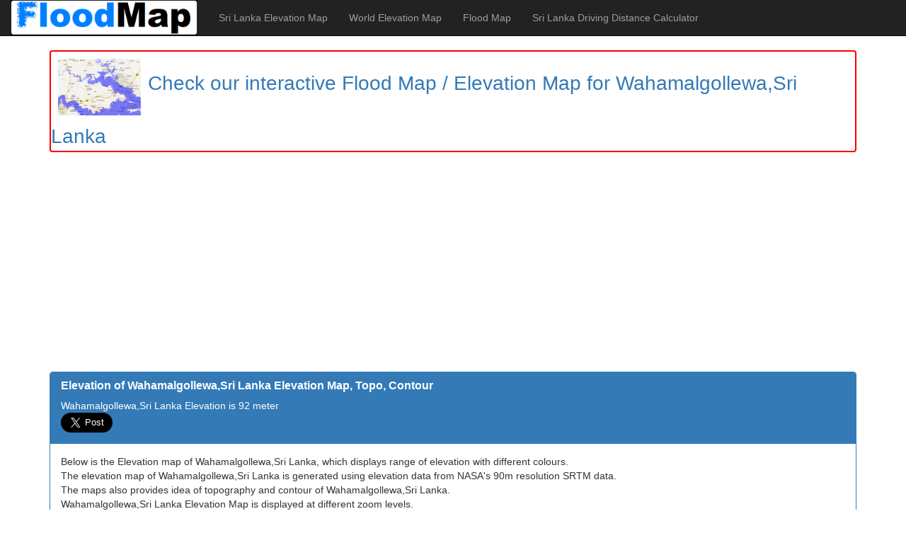

--- FILE ---
content_type: text/html; charset=utf-8
request_url: https://www.floodmap.net/Elevation/ElevationMap/?gi=1224588
body_size: 3498
content:

<!DOCTYPE html>

<html lang="en">
<head>
    <meta charset="utf-8">
    <meta http-equiv="X-UA-Compatible" content="IE=edge">
    <!-- The above 3 meta tags *must* come first in the head; any other head content must come *after* these tags -->
    <title>Elevation of Wahamalgollewa,Sri Lanka Elevation Map, Topography, Contour</title>
    <meta name="description" content="Elevation of Wahamalgollewa,Sri Lanka with Elevation Map. This map also provides idea Topography and contour of Wahamalgollewa,Sri Lanka" />
    <meta name="viewport" content="width=device-width, initial-scale=1.0, minimum-scale=1.0, user-scalable=yes">
 
    <!-- favicon -->
    <link rel="icon" type="image/png" href="/favicon.png">
    <meta name="theme-color" content="#ffffff">
    <!-- favicon end -->

    <!-- Bootstrap -->
    <link href="/bootstrap-3.3.7-dist/css/bootstrap.min.css" rel="stylesheet">

    <!-- HTML5 shim and Respond.js for IE8 support of HTML5 elements and media queries -->
    <!-- WARNING: Respond.js doesn't work if you view the page via file:// -->
    <!--[if lt IE 9]>
      <script src="https://oss.maxcdn.com/html5shiv/3.7.3/html5shiv.min.js"></script>
      <script src="https://oss.maxcdn.com/respond/1.4.2/respond.min.js"></script>
    <![endif]-->
<style>
.footer {
  position: fixed;
  left: 0;
  bottom: 0;
  width: 100%;
  font-size:1.2em;
  background-color: white;
  text-align:center;
  color: #337ab7;
  padding:10px 10px 10px 10px;
  border-top:solid 3px #337ab7;
}
</style>
<script data-ad-client="ca-pub-6549306531419697" async src="https://pagead2.googlesyndication.com/pagead/js/adsbygoogle.js"></script>
</head>
<body style="padding-bottom:200px;">
<script>
    (function (i, s, o, g, r, a, m) {
        i['GoogleAnalyticsObject'] = r; i[r] = i[r] || function () {
            (i[r].q = i[r].q || []).push(arguments)
        }, i[r].l = 1 * new Date(); a = s.createElement(o),
            m = s.getElementsByTagName(o)[0]; a.async = 1; a.src = g; m.parentNode.insertBefore(a, m)
    })(window, document, 'script', '//www.google-analytics.com/analytics.js', 'ga');

    ga('create', 'UA-350192-13', 'auto');
    ga('send', 'pageview');

</script>
<nav class="navbar navbar-inverse navbar-static-top" >
      <div class="container-fluid">
        <div class="navbar-header">
          <button type="button" class="navbar-toggle collapsed" data-toggle="collapse" data-target="#navbar" aria-expanded="false" aria-controls="navbar">
            <span class="sr-only">Toggle navigation</span>
            <span class="icon-bar"></span>
            <span class="icon-bar"></span>
            <span class="icon-bar"></span>
          </button>
          
          <a class="navbar-brand" style="padding-top:0px;padding-bottom:0px;" href="/">
          <img class="img-responsive" style="height:50px;width:264px;" src="/logo.png"/></a>
        </div>
        <div id="navbar" class="collapse navbar-collapse">
          <ul class="nav navbar-nav">
            <li><a href="../CountryElevationMap/?ct=LK">Sri Lanka Elevation Map</a></li>
            <li><a href="../WorldElevationMap/">World Elevation Map</a></li>
            <li><a href="https://www.floodmap.net">Flood Map</a></li>
            <li>
                <a href="http://distancecalculator.globefeed.com/Sri_Lanka_Distance_Calculator.asp">Sri Lanka Driving Distance Calculator</a>
            </li>
          </ul>
        </div><!--/.nav-collapse -->
      </div>
    </nav>

    <div class="container">
        <div class="row">
            <div class="col-md-12" style="padding-bottom:10px;">
                <div style="border:2px solid red;border-radius:4px 4px 4px 4px;">
                <a href="/?gi=1224588"><img src="/img/preview.png" class="img-responsive" style="display:inline;padding:10px 10px 10px 10px;height:100px;" ><span style="font-size:2em;">Check our interactive Flood Map / Elevation Map for Wahamalgollewa,Sri Lanka</span></a>
                </div>
            </div>
    </div>
    <div class="row">
      <div class="col-md-12">

      <div class="panel panel-primary" >
          <div class="panel-heading" >
          <h3 class="panel-title" style="padding-bottom:10px;">
          <b>Elevation of Wahamalgollewa,Sri Lanka Elevation Map, Topo, Contour</b>
          </h3>
           <span>Wahamalgollewa,Sri Lanka Elevation is 92 meter</span><br />
              <a class="twitter-share-button" data-size="large" href="https://www.floodmap.net">Tweet</a>&nbsp;&nbsp;&nbsp;&nbsp;
              <iframe src="https://www.facebook.com/plugins/share_button.php?href=http%3A%2F%2Fwww.floodmap.net&layout=button_count&size=large&width=104&height=28&appId" width="104" height="28" style="border:none;overflow:hidden" scrolling="no" frameborder="0" allowTransparency="true" allow="encrypted-media"></iframe>
</div>
<div class="panel-body">
<p>Below is the Elevation map of Wahamalgollewa,Sri Lanka, which displays range of elevation with different colours.<br /> 
The elevation map of Wahamalgollewa,Sri Lanka is generated using elevation data from NASA's 90m resolution SRTM data.<br />
The maps also provides idea of topography and contour of Wahamalgollewa,Sri Lanka.<br />
Wahamalgollewa,Sri Lanka Elevation Map is displayed at different zoom levels.<br />
    <span style="font-size:1.4em;color:brown;font-weight:bold;">👉<span class="badge" style="background-color:yellow;color:red;font-size:1.8em;">NEW!</span><a href="/?gi=1224588">Interactive Color Elevation Map</a></span><br />
</p>    
<div class="row">
        <div class="col-md-6">
            <a href="/?gi=1224588"><img class="img-responsive" src="Maps/?gz=1224588_12" alt="Wahamalgollewa,Sri Lanka Elevation Map"/></a>
        </div>
        <div class="col-md-6">
            <a href="/?gi=1224588"><img class="img-responsive" src="Maps/?gz=1224588_14" alt="Wahamalgollewa,Sri Lanka Elevation Map"/></a>
        </div>
    </div>
 <br />
    <br />
<p><b>Note:</b>Please note that Wahamalgollewa,Sri Lanka Elevation Map is in beta.
<br /><b>Copyright & License:</b>
<br />This Wahamalgollewa,Sri Lanka Elevation Map is licensed under <a href="http://creativecommons.org/licenses/by-sa/2.0/">CC BY-SA</a>.
<br />You have to give credit by linking to this <a href="">Wahamalgollewa,Sri Lanka Elevation Map</a> page.
<br /><a href="https://www.openstreetmap.org/copyright">Base map © OpenStreetMap contributors</a>
</p>
</div>
</div>
</div>
</div>

<footer style="text-align:center;">
      © 2020 FloodMap.net | Contact: <a href="/cdn-cgi/l/email-protection" class="__cf_email__" data-cfemail="593f3536363d34382977373c2d193e34383035773a3634">[email&#160;protected]</a>
</footer>
    </div><!-- /.container -->

    <!-- jQuery (necessary for Bootstrap's JavaScript plugins) -->
    <script data-cfasync="false" src="/cdn-cgi/scripts/5c5dd728/cloudflare-static/email-decode.min.js"></script><script src="https://ajax.googleapis.com/ajax/libs/jquery/1.12.4/jquery.min.js"></script>
    <script async src="//platform.twitter.com/widgets.js" charset="utf-8"></script>
    <!-- Include all compiled plugins (below), or include individual files as needed -->
    <script src="/bootstrap-3.3.7-dist/js/bootstrap.min.js"></script>
    <script>
        $('#paypal_button_elevmap').on('click',
            function (e) {
                ga('send', 'event', 'PayPal', 'paypalelevmap');
            }
        );
    </script>

<!-- Elevation Map Generator Promo -->
    <div class="modal fade" id="myModal" tabindex="-1" role="dialog" aria-labelledby="myModalLabel" aria-hidden="true">
  <div class="modal-dialog">
    <div class="modal-content">
      <div class="modal-header">
        <button type="button" class="close" data-dismiss="modal"><span aria-hidden="true">&times;</span><span class="sr-only">Close</span></button>
        <h4 class="modal-title" id="myModalLabel">Elevation Map Generator</h4>
      </div>
      <div class="modal-body" style="font-size:1em;color:#337ab7;">
          <h3><b>Elevation Map Generator</b></h3>
<div class="panel panel-primary" style="font-size:1.2em;border-width:4px;border-color:crimson;">
                <div class="panel-body" style="color:black;">
                <span style="font-size:1.2em; color:crimson;text-align:center;" ><b>FloodMap Pro</b></span><br />
                        <span style="font-size:1.2em;text-align:center;color:black;"><b>Only $9/mo </b></span><br />
                        Now FloodMap Pro has <span style="font-size:1.2em; color:crimson;text-align:center;" ><b>Elevation Map Generator</b></span>
                    <br />👉 Select Location, Zoom and Map Size<br>
                    👉 Higher Resolution and Large Size<br>
                    <span><a id="demoPage" href="/prodemo/">🎬 Watch Demo Video</a></span><br />
                    <img class="img-responsive" src="/img/elevmapad.png"><br>
                    <a style="text-align:center;" id="buttonLink" href="https://members.floodmap.net/member/plans/f54d573b7e" class="btn btn-success btn-lg active" role="button" aria-pressed="true">Start your 7 day trial</a><br />
                    <span>💡 Your card will be charged after your 7 days trial ends. But if you cancel the plan before your 7 days trial ends, your card will not be charged.</span><br />
                    </div>   
                    </div>
      </div>
      <div class="modal-footer">
        <button type="button" class="btn btn-default" data-dismiss="modal">Close</button>
       </div>
    </div>
  </div>
</div>
<script defer src="https://static.cloudflareinsights.com/beacon.min.js/vcd15cbe7772f49c399c6a5babf22c1241717689176015" integrity="sha512-ZpsOmlRQV6y907TI0dKBHq9Md29nnaEIPlkf84rnaERnq6zvWvPUqr2ft8M1aS28oN72PdrCzSjY4U6VaAw1EQ==" data-cf-beacon='{"version":"2024.11.0","token":"aef0cb72a4a045e1a7505a33647e7d81","r":1,"server_timing":{"name":{"cfCacheStatus":true,"cfEdge":true,"cfExtPri":true,"cfL4":true,"cfOrigin":true,"cfSpeedBrain":true},"location_startswith":null}}' crossorigin="anonymous"></script>
</body>
</html>


--- FILE ---
content_type: text/html; charset=utf-8
request_url: https://www.google.com/recaptcha/api2/aframe
body_size: 268
content:
<!DOCTYPE HTML><html><head><meta http-equiv="content-type" content="text/html; charset=UTF-8"></head><body><script nonce="4bghidvAW9w4rPLqGJQzJQ">/** Anti-fraud and anti-abuse applications only. See google.com/recaptcha */ try{var clients={'sodar':'https://pagead2.googlesyndication.com/pagead/sodar?'};window.addEventListener("message",function(a){try{if(a.source===window.parent){var b=JSON.parse(a.data);var c=clients[b['id']];if(c){var d=document.createElement('img');d.src=c+b['params']+'&rc='+(localStorage.getItem("rc::a")?sessionStorage.getItem("rc::b"):"");window.document.body.appendChild(d);sessionStorage.setItem("rc::e",parseInt(sessionStorage.getItem("rc::e")||0)+1);localStorage.setItem("rc::h",'1768550914177');}}}catch(b){}});window.parent.postMessage("_grecaptcha_ready", "*");}catch(b){}</script></body></html>